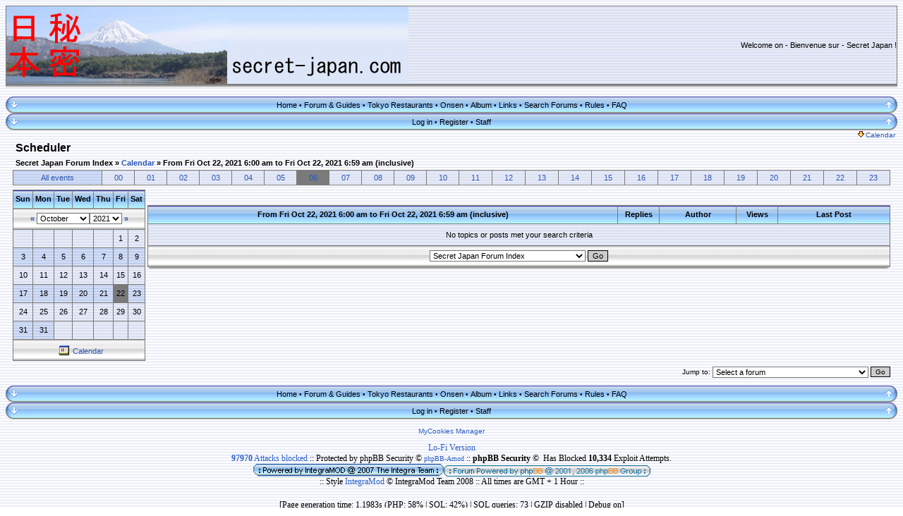

--- FILE ---
content_type: text/html
request_url: http://www.secret-japan.com/forum/calendar_scheduler.php?mode=hour&d=1634875200
body_size: 42635
content:
<!DOCTYPE HTML PUBLIC "-//W3C//DTD HTML 4.01 Transitional//EN">
<!-- mod : Loewen Enterprise - PAYPAL IPN REG / SUBSCRIPTION - GROUP -->
<!-- SANJI : Addition of 2 sections for fi_newsfader_user.js -->
<html dir="ltr">

<head>
<meta http-equiv="Content-Type" content="text/html; charset=iso-8859-1">
<meta http-equiv="Content-Style-Type" content="text/css">
<meta http-equiv="refresh" content="; URL=">
<meta http-equiv="refresh" content="">
<meta http-equiv="pragma" content="">
<meta http-equiv="content-language" content=""><title>Secret Japan - Scheduler</title>
<meta name="keywords" content="Japan,Japon,secret,guide,tourism,tourist,touristique,itinerary,itinéraire,Tokyo,Kyoto,Osaka,Hokkaido,Tohoku,Kanto,Chubu,Shikoku,Kyushu,Okinawa,onsen,festival,spring,hot spring,sakura,cherry,forum,picture,photo,discussion,travel,voyage,discover,découverte,">
<meta name="description" content="Secret Japan - guides to travel in Japan off the beaten tracks -  guides de voyage pour découvrir le Japon hors des sentiers battus">
<meta name="author" content="Secret Japan">
<meta name="identifier-url" content="www.secret-japan.com/forum">
<meta name="reply-to" content="forum@secret-japan.com">
<meta name="revisit-after" content="30 days">
<meta name="category" content="travel">
<meta name="copyright" content="Secret Japan">
<meta name="generator" content="">
<meta name="robots" content="all">
<meta name="distribution" content="">
<meta name="date-creation-yyyymmdd" content="200611">
<meta name="date-revision-yyyymmdd" content="2007215"><link rel="top" href="./index.php" title="Secret Japan Forum Index" />
<link rel="search" href="./search.php" title="Search" />
<link rel="help" href="./faq.php" title="FAQ" />
<link rel="author" href="./memberlist.php" title="Memberlist" />
<!--[if gte IE 5]><![if lt IE 7]><script type="text/javascript" src="templates/pngfix.js"></script><![endif]><![endif]--> <link rel="shortcut icon" href="./favicon.ico">
<link rel="stylesheet" href="templates/Integra2/Integra2.css" type="text/css" />
<script type="text/javascript" src="templates/fi_newsfader_user.js"></script> 
<script language="JavaScript" type="text/javascript" src="templates/toggle_display.js"></script>
<link rel="shortcut icon" href="./favicon.ico">
<!-- Start add - No copy MOD -->
<script language="javascript"> <!-- 
var previous_key ;

function clickIE4(){
if (event.button==2){
alert('No Right Click Is Allowed');
return false;
}
}

function clickNS4(e){
if (document.layers||document.getElementById&&!document.all){
if (e.which==2||e.which==3){
alert('No Right Click Is Allowed');
return false;
}
}
}

if (document.layers){
document.captureEvents(Event.MOUSEDOWN);
document.onmousedown=clickNS4;
}
else if (document.all&&!document.getElementById){
document.onmousedown=clickIE4;
}
function handleKeyDown()
{
	if (previous_key==17 )
	{
		switch (window.event.keyCode)
		{
			case 45 :
			case 46: 
			case 67:
			case 88:
				alert('Copy Is Not Allowed');
				event.keyCode=0;
				previous_key=window.event.keyCode;
				event.returnValue=false;
				break;
		}
	} else if (previous_key==16)
	{
		switch (window.event.keyCode)
		{
			case 45 :
			case 46: 
				alert('Copy Is Not Allowed'+window.event.keyCode);
				event.keyCode=0;
				previous_key=window.event.keyCode;
				event.returnValue=false;
				break;
		}
	}
	previous_key=window.event.keyCode;
}
function handleKeyUp()
{
	previous_key=0;
}

if ( 0 )
{
document.oncontextmenu=new Function("alert('No Right Click Is Allowed');return false")
document.onkeyup = handleKeyUp;
document.onkeydown = handleKeyDown;
}
//-->
</script>
<!-- End add - No copy MOD -->
<script language="JavaScript" type="text/javascript"> 
<!-- 
function tour() { 
window.open("tour.php", "_tour", "width=800,height=600,scrollbars,resizable=yes");
} 
//--> 
</script>
<script language="JavaScript" type="text/javascript" src="templates/mouseover.js"></script>
<!-- Prillian - Begin Code Additions -->
<!-- Prillian - End Code Additions -->
</head>
<body>
<!-- Start add - Complete banner MOD -->
<!-- Banners -->
<table width="100%" border="0" cellspacing="0" cellpadding="0">
<tr>
<td width="20%">
<table width="100%" border="0" cellspacing="2" cellpadding="2">
</table>
</td>
<td width="60%">
<table width="100%" border="0" cellspacing="2" cellpadding="2">
</table>
</td>
<td width="20%">
<table width="100%" border="0" cellspacing="2" cellpadding="2">
</table>
</td>
</tr>
</table>
<!-- End Banners -->
<!-- End add - Complete banner MOD -->

<a name="top" id="top"></a>
<table class="bodyline" width="100%" cellpadding="0" cellspacing="0" border="0">
  <tr>
	<td>
      <table class="forumline" width="100%" cellpadding="0" cellspacing="1" border="0">
<!-- SANJI - REMOVED  		 
  <tr> 
   <th align="center" nowrap="nowrap" class="cat"><span class="cattitle">Welcome to Secret Japan</a></span></th> 
  </tr> 
 -->
  <tr>
   <td>
	 <table class="topbkg" width="100%" cellpadding="0" cellspacing="0" border="0">
	   <tr> 
    <td><a href="portal.php"><img src="./images/logo/fuji-secret-japan-large.jpg" width="570" height="110" border="0" alt="Secret Japan" title="Secret Japan" /></a></td>
<td width="100%"colspan="3">
<div class="finews" id="finewsdisplay" align="right">
<script type="text/javascript" src="templates/fi_newsfader.js"></script>
</div></td>
<!--disable banner
<!--end disable banner --> 		 <td align="center" width="100%">     </td>
	   </tr>
	 </table>
   </td>
 </tr>
	</td>
  </tr>
  <tr>
<!-- SANJI - REMOVED  		 <th align="center">Japan off the beaten tracks / le Japon hors des sentiers battus </th>     -->
  </tr> 
</table>

<table border="0" cellpadding="0" cellspacing="0" class="tbl"><tr><td class="tbll"></td><td class="tblbot"></td><td class="tblr"></td></tr></table>
<br />
<!-- SANJI correction qbar -->
<table width="100%" cellspacing="0" cellpadding="0" border="0" align="center">
<tr>
	 <!-- SANJI correction qbar -->
	<td align="right"><a href="#bot"><img src="templates/Integra2/images/nav_top.gif" height="24" width="20" title="Go to bottom" border="0" alt="Go to bottom" /></td>
	
	<td align="center" width="12%" nowrap="nowrap" class="topnav">
						<a href="portal.php?sid=07ff35bb56bd24a24f65d1df6a59f25b" title="Go to the homepage" class="mainmenu">Home</a>								&#8226;&nbsp;<a href="index.php?sid=07ff35bb56bd24a24f65d1df6a59f25b" title="Index of the forum." class="mainmenu">Forum & Guides</a>								&#8226;&nbsp;<a href="tokyo-restaurants-f40.html?sid=07ff35bb56bd24a24f65d1df6a59f25b" title="" class="mainmenu">Tokyo Restaurants</a>								&#8226;&nbsp;<a target="_blank" href="http://www.secret-japan.com/onsen" title="Secret Onsen" class="mainmenu">Onsen</a>								&#8226;&nbsp;<a href="album.php?sid=07ff35bb56bd24a24f65d1df6a59f25b" title="Album" class="mainmenu">Album</a>								&#8226;&nbsp;<a href="links.php?sid=07ff35bb56bd24a24f65d1df6a59f25b" title="Links Categories" class="mainmenu">Links</a>								&#8226;&nbsp;<a href="search.php?sid=07ff35bb56bd24a24f65d1df6a59f25b" title="Search through forums." class="mainmenu">Search Forums</a>								&#8226;&nbsp;<a href="rules.php?sid=07ff35bb56bd24a24f65d1df6a59f25b" title="Read the rules of this website" class="mainmenu">Rules</a>								&#8226;&nbsp;<a href="faq.php?sid=07ff35bb56bd24a24f65d1df6a59f25b" title="Frequently Asked Questions." class="mainmenu">FAQ</a>					</td>
 <!-- SANJI correction qbar -->
 <td align="left"><a href="#top"><img src="templates/Integra2/images/nav_rbottom.gif" height="24" width="20" title="Go to top" border="0" alt="Go to top" /></td>
	</tr>
</table>
<table width="100%" cellspacing="0" cellpadding="0" border="0" align="center">
<tr>
	 <!-- SANJI correction qbar -->
	<td align="right"><a href="#bot"><img src="templates/Integra2/images/nav_top.gif" height="24" width="20" title="Go to bottom" border="0" alt="Go to bottom" /></td>
	
	<td align="center" width="34%" nowrap="nowrap" class="topnav">
						<a href="login.php?sid=07ff35bb56bd24a24f65d1df6a59f25b" title="Log in to use your nick and profile settings." class="mainmenu">Log in</a>								&#8226;&nbsp;<a href="profile.php?mode=profil&sub=profile_prefer&mod=0&sid=07ff35bb56bd24a24f65d1df6a59f25b" title="Register." class="mainmenu">Register</a>								&#8226;&nbsp;<a href="staff.php?sid=07ff35bb56bd24a24f65d1df6a59f25b" title="Members of our staff" class="mainmenu">Staff</a>					</td>
 <!-- SANJI correction qbar -->
 <td align="left"><a href="#top"><img src="templates/Integra2/images/nav_rbottom.gif" height="24" width="20" title="Go to top" border="0" alt="Go to top" /></td>
	</tr>
</table>
  <table align="center" cellpadding="0" cellspacing="0" border="0" width="100%">
<tr>
	<td width="100%"></td>
	<td align="right" nowrap="nowrap"><span class="mainmenu"><a href="#" onClick="hdr_toggle('calendar_display','calendar_open_close', 'templates/Integra2/images/icon_down_arrow.gif', 'templates/Integra2/images/icon_up_arrow.gif'); return false;" class="gensmall"><img src="templates/Integra2/images/icon_down_arrow.gif" id="calendar_open_close" hspace="2" border="0" />Calendar</a>&nbsp;</span></td>
</tr>
<tbody id="calendar_display" style="display:none">
<tr height="2"><td></td></tr>
<tr><td colspan="2">
	<table align="center" cellpadding="0" cellspacing="1" border="0" width="100%" class="forumline">
	<tr>
		<th align="center" colspan="7" width="100%"><a href="././calendar.php?start=20260126"><img src="templates/Integra2/images/icon_calendar.gif" hspace="3" border="0" align="top" alt="Calendar event" /></a>Calendar</th>
	</tr>
<tr>
				<td class="row1" valign="top" colspan="1" width="14%">
		<table cellspacing="0" cellpadding="2" width="100%" height="94" valign="top">
		<tr>
			<td class="row2" align="center" height="4" nowrap="nowrap"><span class="genmed"><a href="././calendar_scheduler.php?d=1769295600&fid=" alt="Sun 25 Jan 2026" class="genmed">Sun 25 Jan 2026</a></span></td>
		</tr>
		<tr valign="top">
			<td class="row1" nowrap="nowrap">
				<table cellspacing="0" cellpadding="0" width="100%" valign="top">
								</table>
			</td>
		</tr>
		</table>
	</td>
					<td class="row1" valign="top" colspan="1" width="14%">
		<table cellspacing="0" cellpadding="2" width="100%" height="94" valign="top">
		<tr>
			<td class="row2" align="center" height="4" nowrap="nowrap"><span class="genmed"><a href="././calendar_scheduler.php?d=1769382000&fid=" alt="<b>Mon 26 Jan 2026</b>" class="genmed"><b>Mon 26 Jan 2026</b></a></span></td>
		</tr>
		<tr valign="top">
			<td class="row1" nowrap="nowrap">
				<table cellspacing="0" cellpadding="0" width="100%" valign="top">
								</table>
			</td>
		</tr>
		</table>
	</td>
					<td class="row1" valign="top" colspan="1" width="14%">
		<table cellspacing="0" cellpadding="2" width="100%" height="94" valign="top">
		<tr>
			<td class="row2" align="center" height="4" nowrap="nowrap"><span class="genmed"><a href="././calendar_scheduler.php?d=1769468400&fid=" alt="Tue 27 Jan 2026" class="genmed">Tue 27 Jan 2026</a></span></td>
		</tr>
		<tr valign="top">
			<td class="row1" nowrap="nowrap">
				<table cellspacing="0" cellpadding="0" width="100%" valign="top">
								</table>
			</td>
		</tr>
		</table>
	</td>
					<td class="row1" valign="top" colspan="1" width="14%">
		<table cellspacing="0" cellpadding="2" width="100%" height="94" valign="top">
		<tr>
			<td class="row2" align="center" height="4" nowrap="nowrap"><span class="genmed"><a href="././calendar_scheduler.php?d=1769554800&fid=" alt="Wed 28 Jan 2026" class="genmed">Wed 28 Jan 2026</a></span></td>
		</tr>
		<tr valign="top">
			<td class="row1" nowrap="nowrap">
				<table cellspacing="0" cellpadding="0" width="100%" valign="top">
								</table>
			</td>
		</tr>
		</table>
	</td>
					<td class="row1" valign="top" colspan="1" width="14%">
		<table cellspacing="0" cellpadding="2" width="100%" height="94" valign="top">
		<tr>
			<td class="row2" align="center" height="4" nowrap="nowrap"><span class="genmed"><a href="././calendar_scheduler.php?d=1769641200&fid=" alt="Thu 29 Jan 2026" class="genmed">Thu 29 Jan 2026</a></span></td>
		</tr>
		<tr valign="top">
			<td class="row1" nowrap="nowrap">
				<table cellspacing="0" cellpadding="0" width="100%" valign="top">
								</table>
			</td>
		</tr>
		</table>
	</td>
					<td class="row1" valign="top" colspan="1" width="14%">
		<table cellspacing="0" cellpadding="2" width="100%" height="94" valign="top">
		<tr>
			<td class="row2" align="center" height="4" nowrap="nowrap"><span class="genmed"><a href="././calendar_scheduler.php?d=1769727600&fid=" alt="Fri 30 Jan 2026" class="genmed">Fri 30 Jan 2026</a></span></td>
		</tr>
		<tr valign="top">
			<td class="row1" nowrap="nowrap">
				<table cellspacing="0" cellpadding="0" width="100%" valign="top">
								</table>
			</td>
		</tr>
		</table>
	</td>
					<td class="row1" valign="top" colspan="1" width="14%">
		<table cellspacing="0" cellpadding="2" width="100%" height="94" valign="top">
		<tr>
			<td class="row2" align="center" height="4" nowrap="nowrap"><span class="genmed"><a href="././calendar_scheduler.php?d=1769814000&fid=" alt="Sat 31 Jan 2026" class="genmed">Sat 31 Jan 2026</a></span></td>
		</tr>
		<tr valign="top">
			<td class="row1" nowrap="nowrap">
				<table cellspacing="0" cellpadding="0" width="100%" valign="top">
								</table>
			</td>
		</tr>
		</table>
	</td>
		</tr>
</table></td></tr></tbody>
</table>
<table width="100%" border="0" cellspacing="0" cellpadding="0">
<tr> 
<td width="10"><img src="images/spacer.gif" alt="" width="10" /></td>
<td valign="top">
<form name="_calendar_scheduler" method="post" action="">
<table width="100%" cellspacing="2" cellpadding="2" border="0" align="center">
<tr>
	<td class="maintitle">Scheduler</td>
</tr>
<tr>
	<td align="left" valign="middle" class="nav" width="100%"><span class="nav"><a href="./" class="nav">Secret Japan Forum Index</a>&nbsp;&raquo;&nbsp;<a href="./calendar.php?start=20211001&fid=" alt="Calendar" title="Calendar" class="genmed">Calendar</a>&nbsp;&raquo;&nbsp;<a href="./calendar_scheduler.php?d=1634875200&mode=hour&start=0" class="nav">From Fri Oct 22, 2021 6:00 am to Fri Oct 22, 2021 6:59 am (inclusive)</a></span></td>
	<td align="right" valign="bottom" nowrap="nowrap"><span class="gensmall"><b></b></span></td>
</tr>
</table>

<table cellspacing="0" cellpadding="0" border="0" width="100%">
<tr>
	<td colspan="3">
		<table border="0" cellpadding="4" cellspacing="1" width="100%" class="forumline">
		<tr>
						<td class="row2" align="center" valign="middle"><span class="genmed"><a href="./calendar_scheduler.php?d=1634853600" class="genmed">All events</a></span></td>
						<td class="row3" align="center" valign="middle"><span class="genmed"><a href="./calendar_scheduler.php?mode=hour&d=1634853600" class="genmed">00</a></span></td>
						<td class="row3" align="center" valign="middle"><span class="genmed"><a href="./calendar_scheduler.php?mode=hour&d=1634857200" class="genmed">01</a></span></td>
						<td class="row3" align="center" valign="middle"><span class="genmed"><a href="./calendar_scheduler.php?mode=hour&d=1634860800" class="genmed">02</a></span></td>
						<td class="row3" align="center" valign="middle"><span class="genmed"><a href="./calendar_scheduler.php?mode=hour&d=1634864400" class="genmed">03</a></span></td>
						<td class="row3" align="center" valign="middle"><span class="genmed"><a href="./calendar_scheduler.php?mode=hour&d=1634868000" class="genmed">04</a></span></td>
						<td class="row3" align="center" valign="middle"><span class="genmed"><a href="./calendar_scheduler.php?mode=hour&d=1634871600" class="genmed">05</a></span></td>
						<td class="genmed" align="center" valign="middle"><span class="genmed"><a href="./calendar_scheduler.php?mode=hour&d=1634875200" class="genmed">06</a></span></td>
						<td class="row3" align="center" valign="middle"><span class="genmed"><a href="./calendar_scheduler.php?mode=hour&d=1634878800" class="genmed">07</a></span></td>
						<td class="row3" align="center" valign="middle"><span class="genmed"><a href="./calendar_scheduler.php?mode=hour&d=1634882400" class="genmed">08</a></span></td>
						<td class="row3" align="center" valign="middle"><span class="genmed"><a href="./calendar_scheduler.php?mode=hour&d=1634886000" class="genmed">09</a></span></td>
						<td class="row3" align="center" valign="middle"><span class="genmed"><a href="./calendar_scheduler.php?mode=hour&d=1634889600" class="genmed">10</a></span></td>
						<td class="row3" align="center" valign="middle"><span class="genmed"><a href="./calendar_scheduler.php?mode=hour&d=1634893200" class="genmed">11</a></span></td>
						<td class="row3" align="center" valign="middle"><span class="genmed"><a href="./calendar_scheduler.php?mode=hour&d=1634896800" class="genmed">12</a></span></td>
						<td class="row3" align="center" valign="middle"><span class="genmed"><a href="./calendar_scheduler.php?mode=hour&d=1634900400" class="genmed">13</a></span></td>
						<td class="row3" align="center" valign="middle"><span class="genmed"><a href="./calendar_scheduler.php?mode=hour&d=1634904000" class="genmed">14</a></span></td>
						<td class="row3" align="center" valign="middle"><span class="genmed"><a href="./calendar_scheduler.php?mode=hour&d=1634907600" class="genmed">15</a></span></td>
						<td class="row3" align="center" valign="middle"><span class="genmed"><a href="./calendar_scheduler.php?mode=hour&d=1634911200" class="genmed">16</a></span></td>
						<td class="row3" align="center" valign="middle"><span class="genmed"><a href="./calendar_scheduler.php?mode=hour&d=1634914800" class="genmed">17</a></span></td>
						<td class="row3" align="center" valign="middle"><span class="genmed"><a href="./calendar_scheduler.php?mode=hour&d=1634918400" class="genmed">18</a></span></td>
						<td class="row3" align="center" valign="middle"><span class="genmed"><a href="./calendar_scheduler.php?mode=hour&d=1634922000" class="genmed">19</a></span></td>
						<td class="row3" align="center" valign="middle"><span class="genmed"><a href="./calendar_scheduler.php?mode=hour&d=1634925600" class="genmed">20</a></span></td>
						<td class="row3" align="center" valign="middle"><span class="genmed"><a href="./calendar_scheduler.php?mode=hour&d=1634929200" class="genmed">21</a></span></td>
						<td class="row3" align="center" valign="middle"><span class="genmed"><a href="./calendar_scheduler.php?mode=hour&d=1634932800" class="genmed">22</a></span></td>
						<td class="row3" align="center" valign="middle"><span class="genmed"><a href="./calendar_scheduler.php?mode=hour&d=1634936400" class="genmed">23</a></span></td>
					</tr>
		</table>
		<br style="font-size:5;" />
	</td>
</tr>
<tr>
	<td valign="top">
		<table cellpadding="3" cellspacing="1" border="0" class="forumline">
		<tr>
						<th width="14%">Sun</th>
						<th width="14%">Mon</th>
						<th width="14%">Tue</th>
						<th width="14%">Wed</th>
						<th width="14%">Thu</th>
						<th width="14%">Fri</th>
						<th width="14%">Sat</th>
					</tr>
		<tr>
			<td class="cat" colspan="7" align="center">
				<table cellpadding="0" cellspacing="0" border="0">
				<tr>
					<td class="genmed"><b>&nbsp;<a href="./calendar_scheduler.php?d=1632261600&fid=" class="gen">&laquo;</a>&nbsp;</b></td>
					<td width="100%" align="center"><select name="start_month" onchange="forms['_calendar_scheduler'].submit();"><option value="1">January</option><option value="2">February</option><option value="3">March</option><option value="4">April</option><option value="5">May</option><option value="6">June</option><option value="7">July</option><option value="8">August</option><option value="9">September</option><option value="10" selected="selected">October</option><option value="11">November</option><option value="12">December</option></select><select name="start_year" onchange="forms['_calendar_scheduler'].submit();"><option value="1971">1971</option><option value="1972">1972</option><option value="1973">1973</option><option value="1974">1974</option><option value="1975">1975</option><option value="1976">1976</option><option value="1977">1977</option><option value="1978">1978</option><option value="1979">1979</option><option value="1980">1980</option><option value="1981">1981</option><option value="1982">1982</option><option value="1983">1983</option><option value="1984">1984</option><option value="1985">1985</option><option value="1986">1986</option><option value="1987">1987</option><option value="1988">1988</option><option value="1989">1989</option><option value="1990">1990</option><option value="1991">1991</option><option value="1992">1992</option><option value="1993">1993</option><option value="1994">1994</option><option value="1995">1995</option><option value="1996">1996</option><option value="1997">1997</option><option value="1998">1998</option><option value="1999">1999</option><option value="2000">2000</option><option value="2001">2001</option><option value="2002">2002</option><option value="2003">2003</option><option value="2004">2004</option><option value="2005">2005</option><option value="2006">2006</option><option value="2007">2007</option><option value="2008">2008</option><option value="2009">2009</option><option value="2010">2010</option><option value="2011">2011</option><option value="2012">2012</option><option value="2013">2013</option><option value="2014">2014</option><option value="2015">2015</option><option value="2016">2016</option><option value="2017">2017</option><option value="2018">2018</option><option value="2019">2019</option><option value="2020">2020</option><option value="2021" selected="selected">2021</option><option value="2022">2022</option><option value="2023">2023</option><option value="2024">2024</option><option value="2025">2025</option><option value="2026">2026</option><option value="2027">2027</option><option value="2028">2028</option><option value="2029">2029</option><option value="2030">2030</option><option value="2031">2031</option><option value="2032">2032</option><option value="2033">2033</option><option value="2034">2034</option><option value="2035">2035</option><option value="2036">2036</option><option value="2037">2037</option><option value="2038">2038</option><option value="2039">2039</option><option value="2040">2040</option><option value="2041">2041</option><option value="2042">2042</option><option value="2043">2043</option><option value="2044">2044</option><option value="2045">2045</option><option value="2046">2046</option><option value="2047">2047</option><option value="2048">2048</option><option value="2049">2049</option><option value="2050">2050</option><option value="2051">2051</option><option value="2052">2052</option><option value="2053">2053</option><option value="2054">2054</option><option value="2055">2055</option><option value="2056">2056</option><option value="2057">2057</option><option value="2058">2058</option><option value="2059">2059</option><option value="2060">2060</option><option value="2061">2061</option><option value="2062">2062</option><option value="2063">2063</option><option value="2064">2064</option><option value="2065">2065</option><option value="2066">2066</option><option value="2067">2067</option><option value="2068">2068</option><option value="2069">2069</option></select></td>
					<td class="genmed"><b>&nbsp;<a href="./calendar_scheduler.php?d=1637535600&fid=" class="gen">&raquo;</a>&nbsp;</b></td>
				</tr>
				</table>
			</td>
		</tr>
				<tr>
						<td class="row3" align="center" height="25"><span class="gen">&nbsp;</span></td>
						<td class="row3" align="center" height="25"><span class="gen">&nbsp;</span></td>
						<td class="row3" align="center" height="25"><span class="gen">&nbsp;</span></td>
						<td class="row3" align="center" height="25"><span class="gen">&nbsp;</span></td>
						<td class="row3" align="center" height="25"><span class="gen">&nbsp;</span></td>
						<td class="row1" align="center" height="25"><span class="gen">1</span></td>
						<td class="row1" align="center" height="25"><span class="gen">2</span></td>
					</tr>
				<tr>
						<td class="row2" align="center" height="25"><span class="gen">3</span></td>
						<td class="row2" align="center" height="25"><span class="gen">4</span></td>
						<td class="row2" align="center" height="25"><span class="gen">5</span></td>
						<td class="row2" align="center" height="25"><span class="gen">6</span></td>
						<td class="row2" align="center" height="25"><span class="gen">7</span></td>
						<td class="row2" align="center" height="25"><span class="gen">8</span></td>
						<td class="row2" align="center" height="25"><span class="gen">9</span></td>
					</tr>
				<tr>
						<td class="row1" align="center" height="25"><span class="gen">10</span></td>
						<td class="row1" align="center" height="25"><span class="gen">11</span></td>
						<td class="row1" align="center" height="25"><span class="gen">12</span></td>
						<td class="row1" align="center" height="25"><span class="gen">13</span></td>
						<td class="row1" align="center" height="25"><span class="gen">14</span></td>
						<td class="row1" align="center" height="25"><span class="gen">15</span></td>
						<td class="row1" align="center" height="25"><span class="gen">16</span></td>
					</tr>
				<tr>
						<td class="row2" align="center" height="25"><span class="gen">17</span></td>
						<td class="row2" align="center" height="25"><span class="gen">18</span></td>
						<td class="row2" align="center" height="25"><span class="gen">19</span></td>
						<td class="row2" align="center" height="25"><span class="gen">20</span></td>
						<td class="row2" align="center" height="25"><span class="gen">21</span></td>
						<td class="genmed" align="center" height="25"><span class="gen">22</span></td>
						<td class="row2" align="center" height="25"><span class="gen">23</span></td>
					</tr>
				<tr>
						<td class="row1" align="center" height="25"><span class="gen">24</span></td>
						<td class="row1" align="center" height="25"><span class="gen">25</span></td>
						<td class="row1" align="center" height="25"><span class="gen">26</span></td>
						<td class="row1" align="center" height="25"><span class="gen">27</span></td>
						<td class="row1" align="center" height="25"><span class="gen">28</span></td>
						<td class="row1" align="center" height="25"><span class="gen">29</span></td>
						<td class="row1" align="center" height="25"><span class="gen">30</span></td>
					</tr>
				<tr>
						<td class="row2" align="center" height="25"><span class="gen">31</span></td>
						<td class="row2" align="center" height="25"><span class="gen">31</span></td>
						<td class="row3" align="center" height="25"><span class="gen">&nbsp;</span></td>
						<td class="row3" align="center" height="25"><span class="gen">&nbsp;</span></td>
						<td class="row3" align="center" height="25"><span class="gen">&nbsp;</span></td>
						<td class="row3" align="center" height="25"><span class="gen">&nbsp;</span></td>
						<td class="row3" align="center" height="25"><span class="gen">&nbsp;</span></td>
					</tr>
				<tr>
			<td class="cat" colspan="7" align="center"><span class="genmed"><a href="./calendar.php?start=20211001&fid=" alt="Calendar" title="Calendar" class="genmed"><img src="templates/Integra2/images/icon_calendar.gif" border="0" align="absbottom" hspace="5" alt="Calendar" title="Calendar" />Calendar</a></span></td>
		</tr>
		</table>
	</td>
	<td><span class="gensmall">&nbsp;</span></td>
	<td valign="top" width="100%">
		<script language="javascript" type="text/javascript">
<!--
function NewWindow(mypage,myname)
{
	settings='width=250,height=300,top=0,left=0,toolbar=no,location=no,directories=no,status=no,menubar=no,resizable=yes,scrollbars=yes';
	PopupWin=window.open(mypage,myname,settings);
	PopupWin.focus();
}
// -->
</script>
<table border="0" cellpadding="0" cellspacing="0" class="tbt"><tr><td class="tbtl"><img src="images/spacer.gif" alt="" width="22" height="22" /></td><td class="tbtbot"><b></b><span class="gen"><a href="" class="cattitle"></a></span></td><td class="tbtr"><img src="images/spacer.gif" alt="" width="124" height="22" /></td></tr></table>
<table border="0" cellpadding="4" cellspacing="1" width="100%" class="forumline">
<tr> 
	<th colspan="2" align="center" nowrap="nowrap">&nbsp;From Fri Oct 22, 2021 6:00 am to Fri Oct 22, 2021 6:59 am (inclusive)&nbsp;</th>
	<th width="50" align="center" nowrap="nowrap">&nbsp;Replies&nbsp;</th>
	<th width="100" align="center" nowrap="nowrap">&nbsp;Author&nbsp;</th>
	<th width="50" align="center" nowrap="nowrap">&nbsp;Views&nbsp;</th>
	<th width="150" align="center" nowrap="nowrap">&nbsp;Last Post&nbsp;</th>
	</tr>
<tr> 
	<td class="row1" colspan="6" height="30" align="center" valign="middle"><span class="gen">No topics or posts met your search criteria</span></td>
</tr>
<tr> 
	<td class="cat" colspan="6" align="center" valign="middle"><span class="genmed"><select name="selected_id" onchange="forms['_calendar_scheduler'].submit();"><option value="Root">Secret Japan Forum Index</option><option value="-1">|</option><option value="c1">|--Guides</option><option value="f1">|&nbsp;&nbsp;&nbsp;|--Hokkaido</option><option value="f2">|&nbsp;&nbsp;&nbsp;|--Tohoku</option><option value="f3">|&nbsp;&nbsp;&nbsp;|--Kanto</option><option value="f4">|&nbsp;&nbsp;&nbsp;|--Tokyo</option><option value="f40">|&nbsp;&nbsp;&nbsp;|--Tokyo Restaurants</option><option value="f5">|&nbsp;&nbsp;&nbsp;|--Chubu</option><option value="f7">|&nbsp;&nbsp;&nbsp;|--Kansai</option><option value="f8">|&nbsp;&nbsp;&nbsp;|--Chugoku &amp; Shikoku</option><option value="f9">|&nbsp;&nbsp;&nbsp;|--Kyushu &amp; Ryukyu</option><option value="f42">|&nbsp;&nbsp;&nbsp;|--Specific interests / Voyages à thème</option><option value="f46">|&nbsp;&nbsp;&nbsp;|--Itineraries / Itinéraires</option><option value="f44">|&nbsp;&nbsp;&nbsp;|--Ryokan</option><option value="-1">|&nbsp;&nbsp;&nbsp;</option><option value="c2">|--Discussions</option><option value="f38">|&nbsp;&nbsp;&nbsp;|--Travel talks / Parlons voyage</option><option value="f35">|&nbsp;&nbsp;&nbsp;|--Lodging / Logement</option><option value="f30">|&nbsp;&nbsp;&nbsp;|--Transportations / Transports</option><option value="f47">|&nbsp;&nbsp;&nbsp;|--Itineraries / Itinéraires</option><option value="f21">|&nbsp;&nbsp;&nbsp;|--Tools / Outils</option><option value="f36">|&nbsp;&nbsp;&nbsp;|--Onsen</option><option value="-1">|&nbsp;&nbsp;&nbsp;</option><option value="c4">|--Administration</option><option value="f37">|&nbsp;&nbsp;&nbsp;|--Secret Japan forum</option><option value="f20">|&nbsp;&nbsp;&nbsp;|--News / Annonces</option><option value="-1">|&nbsp;&nbsp;&nbsp;</option><option value="c5">|--Restricted</option><option value="f22">&nbsp;&nbsp;&nbsp;&nbsp;|--Forum Guides</option></select>&nbsp;<input type="submit" value="Go" class="liteoption" /></span></td>
</tr>
</table>
<table border="0" cellpadding="0" cellspacing="0" class="tbl"><tr><td class="tbll"><img src="images/spacer.gif" alt="" width="8" height="4" /></td><td class="tblbot"><img src="images/spacer.gif" alt="" width="8" height="4" /></td><td class="tblr"><img src="images/spacer.gif" alt="" width="8" height="4" /></td></tr></table>
<br />	</td>
</tr>
</table>

<table width="100%" cellspacing="2" cellpadding="2" border="0" align="center">
<tr>
	<td align="right" valign="bottom" nowrap="nowrap"><input type="hidden" name="mode" value="hour" /><input type="hidden" name="date" value="1634875200" /><input type="hidden" name="start" value="0" /><span class="gensmall"><b></b></span></td>
</tr>
</table>
</form>

<table width="100%" border="0" cellspacing="0" cellpadding="0">
<tr> 
	<td align="right"><form method="get" name="jumpbox" action="viewforum.php" onsubmit="if(document.jumpbox.f.value == -1){return false;}"><table cellspacing="0" cellpadding="0" border="0">
<tr>
<td class="gensmall" nowrap="nowrap">&nbsp;Jump to:&nbsp;</td>
<td><select name="selected_id" onchange="if(this.options[this.selectedIndex].value != -1){ forms['jumpbox'].submit() }"><option value="-1">Select a forum</option><option value="-1"></option><option value="Root">Secret Japan Forum Index</option><option value="-1">|</option><option value="c1">|--Guides</option><option value="f1">|&nbsp;&nbsp;&nbsp;|--Hokkaido</option><option value="f2">|&nbsp;&nbsp;&nbsp;|--Tohoku</option><option value="f3">|&nbsp;&nbsp;&nbsp;|--Kanto</option><option value="f4">|&nbsp;&nbsp;&nbsp;|--Tokyo</option><option value="f40">|&nbsp;&nbsp;&nbsp;|--Tokyo Restaurants</option><option value="f5">|&nbsp;&nbsp;&nbsp;|--Chubu</option><option value="f7">|&nbsp;&nbsp;&nbsp;|--Kansai</option><option value="f8">|&nbsp;&nbsp;&nbsp;|--Chugoku &amp; Shikoku</option><option value="f9">|&nbsp;&nbsp;&nbsp;|--Kyushu &amp; Ryukyu</option><option value="f42">|&nbsp;&nbsp;&nbsp;|--Specific interests / Voyages à thème</option><option value="f46">|&nbsp;&nbsp;&nbsp;|--Itineraries / Itinéraires</option><option value="f44">|&nbsp;&nbsp;&nbsp;|--Ryokan</option><option value="-1">|&nbsp;&nbsp;&nbsp;</option><option value="c2">|--Discussions</option><option value="f38">|&nbsp;&nbsp;&nbsp;|--Travel talks / Parlons voyage</option><option value="f35">|&nbsp;&nbsp;&nbsp;|--Lodging / Logement</option><option value="f30">|&nbsp;&nbsp;&nbsp;|--Transportations / Transports</option><option value="f47">|&nbsp;&nbsp;&nbsp;|--Itineraries / Itinéraires</option><option value="f21">|&nbsp;&nbsp;&nbsp;|--Tools / Outils</option><option value="f36">|&nbsp;&nbsp;&nbsp;|--Onsen</option><option value="-1">|&nbsp;&nbsp;&nbsp;</option><option value="c4">|--Administration</option><option value="f37">|&nbsp;&nbsp;&nbsp;|--Secret Japan forum</option><option value="f20">|&nbsp;&nbsp;&nbsp;|--News / Annonces</option><option value="-1">|&nbsp;&nbsp;&nbsp;</option><option value="c5">|--Restricted</option><option value="f22">&nbsp;&nbsp;&nbsp;&nbsp;|--Forum Guides</option></select>&nbsp;</td>
<td><input type="submit" value="Go" class="catbutton" />
</td>
</tr>
</table>
</form>
</td>
</tr>
</table>                    <td width="10"><img src="images/spacer.gif" alt="" width="10" /></td>
        </tr>
        <tr>
          <td colspan ="10">
          <div align="center" class="gensmall">
          <br />
<!-- SANJI correction qbar -->
<table width="100%" cellspacing="0" cellpadding="0" border="0" align="center">
<tr>
	 <!-- SANJI correction qbar -->
	<td align="right"><a href="#bot"><img src="templates/Integra2/images/nav_top.gif" height="24" width="20" title="Go to bottom" border="0" alt="Go to bottom" /></td>
	
	<td align="center" width="12%" nowrap="nowrap" class="topnav">
						<a href="portal.php?sid=07ff35bb56bd24a24f65d1df6a59f25b" title="Go to the homepage" class="mainmenu">Home</a>								&#8226;&nbsp;<a href="index.php?sid=07ff35bb56bd24a24f65d1df6a59f25b" title="Index of the forum." class="mainmenu">Forum & Guides</a>								&#8226;&nbsp;<a href="tokyo-restaurants-f40.html?sid=07ff35bb56bd24a24f65d1df6a59f25b" title="" class="mainmenu">Tokyo Restaurants</a>								&#8226;&nbsp;<a target="_blank" href="http://www.secret-japan.com/onsen" title="Secret Onsen" class="mainmenu">Onsen</a>								&#8226;&nbsp;<a href="album.php?sid=07ff35bb56bd24a24f65d1df6a59f25b" title="Album" class="mainmenu">Album</a>								&#8226;&nbsp;<a href="links.php?sid=07ff35bb56bd24a24f65d1df6a59f25b" title="Links Categories" class="mainmenu">Links</a>								&#8226;&nbsp;<a href="search.php?sid=07ff35bb56bd24a24f65d1df6a59f25b" title="Search through forums." class="mainmenu">Search Forums</a>								&#8226;&nbsp;<a href="rules.php?sid=07ff35bb56bd24a24f65d1df6a59f25b" title="Read the rules of this website" class="mainmenu">Rules</a>								&#8226;&nbsp;<a href="faq.php?sid=07ff35bb56bd24a24f65d1df6a59f25b" title="Frequently Asked Questions." class="mainmenu">FAQ</a>					</td>
 <!-- SANJI correction qbar -->
 <td align="left"><a href="#top"><img src="templates/Integra2/images/nav_rbottom.gif" height="24" width="20" title="Go to top" border="0" alt="Go to top" /></td>
	</tr>
</table>
<table width="100%" cellspacing="0" cellpadding="0" border="0" align="center">
<tr>
	 <!-- SANJI correction qbar -->
	<td align="right"><a href="#bot"><img src="templates/Integra2/images/nav_top.gif" height="24" width="20" title="Go to bottom" border="0" alt="Go to bottom" /></td>
	
	<td align="center" width="34%" nowrap="nowrap" class="topnav">
						<a href="login.php?sid=07ff35bb56bd24a24f65d1df6a59f25b" title="Log in to use your nick and profile settings." class="mainmenu">Log in</a>								&#8226;&nbsp;<a href="profile.php?mode=profil&sub=profile_prefer&mod=0&sid=07ff35bb56bd24a24f65d1df6a59f25b" title="Register." class="mainmenu">Register</a>								&#8226;&nbsp;<a href="staff.php?sid=07ff35bb56bd24a24f65d1df6a59f25b" title="Members of our staff" class="mainmenu">Staff</a>					</td>
 <!-- SANJI correction qbar -->
 <td align="left"><a href="#top"><img src="templates/Integra2/images/nav_rbottom.gif" height="24" width="20" title="Go to top" border="0" alt="Go to top" /></td>
	</tr>
</table>
 <br /><a href="./mycookies.php" class="menubar">MyCookies Manager</a><br /><br /></div>

<!--
We request you retain the full copyright notice below including the link to www.phpbb.com.
This not only gives respect to the large amount of time given freely by the developers
but also helps build interest, traffic and use of phpBB 2.0. If you cannot (for good
reason) retain the full copyright we request you at least leave in place the
Powered by phpBB  line, with phpBB linked to www.phpbb.com. If you refuse
to include even this then support on our forums may be affected.
The phpBB Group : 2002
You have to retain the 3 links for phpBB, IntegraMOD/IntegraMOD2 and forumimages. These conditions are part of the license this software is released under.  Replace forumimages with the link to the theme author if you are going to use another theme.
masterdavid : 2004
// -->
          </td>
        </tr>
      </table>
    </td>
  </tr>
</table>
<script type="text/javascript">
<!--
imup = new Image; imup.src = "images/ftr_images/im_foot.png";
imdown = new Image; imdown.src = "images/ftr_images/im_foot_over.png";
phpbbup = new Image; phpbbup.src = "images/ftr_images/phpbb_foot.png";
phpbbdown = new Image; phpbbdown.src = "images/ftr_images/phpbb_foot_over.png";

function MouseOverRoutine(ButtonName)
{
if (ButtonName=="im"){document.im.src = imdown.src;}
if (ButtonName=="phpbb"){document.phpbb.src = phpbbdown.src;}
}

function MouseOutRoutine(ButtonName)
{
if (ButtonName=="im"){document.im.src = imup.src;}
if (ButtonName=="phpbb"){document.phpbb.src = phpbbup.src;}
}
//-->
</script>
<div align="center" class="genbig">
<!-- Begin Lo-Fi Mod -->
<a href="calendar_scheduler.php?mode=hour&d=1634875200&lofi=1">Lo-Fi Version</a><br /><!-- End Lo-Fi Mod -->
<a href="http://www.cback.de" target="_blank"><b>97970</b> Attacks blocked</a> :: 
   Protected by phpBB Security &copy; <a href="http://phpbb-amod.com" class="copyright" target="_blank">phpBB-Amod</a> ::<b>&nbsp;phpBB Security &copy;&nbsp;</b> Has Blocked <b>10,334</b> Exploit Attempts.<br /></div>
<table colspan="3" border="0" cellpadding="0" cellspacing="0" valign="top" align="center">
  <tr>
   <td align="right" valign="top">
   <img src="images/ftr_images/c_lcap.png" height="16" width="6" border="0" alt="" />
   </td>
	<td style="background: url(images/ftr_images/c_bar.gif); background-repeat: x-repeat;" valign="middle">
	<a href="http://www.e-tegra.com/forum/portal.php?page=3" onmouseOver="MouseOverRoutine('im')" onmouseOut="MouseOutRoutine('im')"><img src="images/ftr_images/im_foot.png" width="125" height="12" hspace=0 name="im" border="0" alt="" align="top"/></a><span style="font-size: 10px;"> </span><img src="images/ftr_images/im_cpyrt.png" width="130" height="12" hspace=0 border="0" alt="@ 2007 The Integra Team" align="top" /></td>
   <td align="left" valign="top">
   <img src="images/ftr_images/c_rcap.png" height="16" width="6" border="0" alt="" />
   </td>           
<!-- SANJI Removed -->
<!--
  </tr>
</table>
<table colspan="3" border="0" cellpadding="0" cellspacing="0" valign="top" align="center">
  <tr>
// -->		
   <td align="right" valign="top">
   <img src="images/ftr_images/p_lcap.png" height="18" width="6" border="0" alt="" />
   </td>
	<td style="background: url(images/ftr_images/p_bar.gif); background-repeat: x-repeat;" valign="middle">
	<a href="http://www.phpbb.com" onmouseOver="MouseOverRoutine('phpbb')" onmouseOut="MouseOutRoutine('phpbb')"><img src="images/ftr_images/phpbb_foot.png" width="135" height="14" hspace=0 name="phpbb" border="0" alt="" align="absbottom"/></a><span style="color: #066c9f; font-size: 9;"> </span><img src="images/ftr_images/phpbb_cpyrt.png" width="143" height="14" hspace=0 border="0" alt="@ 2007 phpBB Group" align="top" /></td>
   <td align="left" valign="top">
   <img src="images/ftr_images/p_rcap.png" height="18" width="6" border="0" alt="" />
   </td>           
  </tr>
</table>
<div align="center" class="genbig">
:: Style <a href="http://www.integramod.com" target="IntegraMod">IntegraMod </a> &copy; IntegraMod Team 2008 :: All times are GMT + 1 Hour ::
</div>
<br />
<a name="bot" id="bot"></a>
<!-- Start add - Complete banner MOD -->
<!-- Banners -->
<table width="100%" border="0" cellspacing="0" cellpadding="0">
  <tr>
    <td width="20%">
    <table width="100%" border="0" cellspacing="2" cellpadding="2">
                                   </table>
    </td>
    <td width="60%">
    <table width="100%" border="0" cellspacing="2" cellpadding="2">
                                   </table>
    </td>
    <td width="20%">
    <table width="100%" border="0" cellspacing="2" cellpadding="2">
                                   </table>
    </td>
  </tr>
</table>
<!-- End Banners -->
<!-- End add - Complete banner MOD -->

<!-- SANJI - Added for google analytics -->
<script src="http://www.google-analytics.com/urchin.js" type="text/javascript">
</script>
<script type="text/javascript">
_uacct = "UA-589286-1";
urchinTracker();
</script>

</body>
</html>
<div class="genbig" style="text-align: center;">[Page generation time: 1.1983s (PHP: 58% | SQL: 42%) | SQL queries: 73 | GZIP disabled | Debug on]</div>